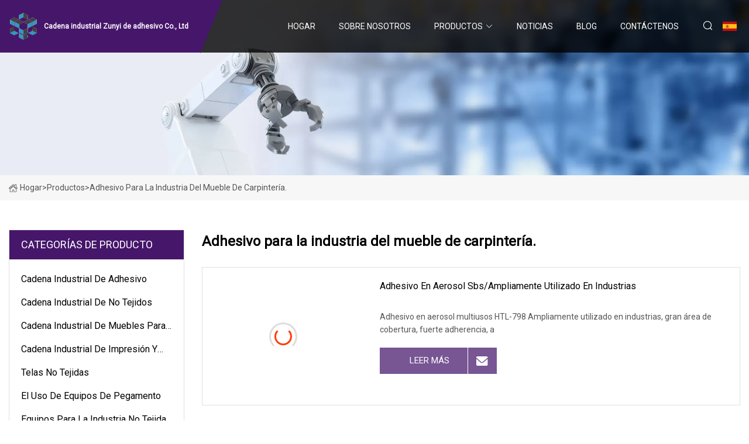

--- FILE ---
content_type: text/html; charset=utf-8
request_url: https://es.jsdz9.com/adhesive-for-woodworking-furniture-industry
body_size: 3892
content:
<!doctype html>
<html lang="es">
<head>
<meta charset="utf-8" />
<title>Adhesivo para la industria del mueble de carpinter&#xED;a. - Cadena industrial Zunyi de adhesivo Co., Ltd</title>
<meta name="description" content="Adhesivo para la industria del mueble de carpinter&#xED;a." />
<meta name="keywords" content="Adhesivo para la industria del mueble de carpinter&#xED;a." />
<meta name="viewport" content="width=device-width, initial-scale=1.0" />
<meta name="application-name" content="Cadena industrial Zunyi de adhesivo Co., Ltd" />
<meta name="twitter:card" content="summary" />
<meta name="twitter:title" content="Adhesivo para la industria del mueble de carpinter&#xED;a. - Cadena industrial Zunyi de adhesivo Co., Ltd" />
<meta name="twitter:description" content="Adhesivo para la industria del mueble de carpinter&#xED;a." />
<meta name="twitter:image" content="https://es.jsdz9.com/uploadimg/logo85225.png" />
<meta http-equiv="X-UA-Compatible" content="IE=edge" />
<meta property="og:site_name" content="Cadena industrial Zunyi de adhesivo Co., Ltd" />
<meta property="og:type" content="product" />
<meta property="og:title" content="Adhesivo para la industria del mueble de carpinter&#xED;a. - Cadena industrial Zunyi de adhesivo Co., Ltd" />
<meta property="og:description" content="Adhesivo para la industria del mueble de carpinter&#xED;a." />
<meta property="og:url" content="https://es.jsdz9.com/adhesive-for-woodworking-furniture-industry" />
<meta property="og:image" content="https://es.jsdz9.com/uploadimg/logo85225.png" />
<link href="https://es.jsdz9.com/adhesive-for-woodworking-furniture-industry" rel="canonical" />
<link href="https://es.jsdz9.com/uploadimg/ico85225.png" rel="shortcut icon" type="image/x-icon" />
<link href="https://fonts.googleapis.com" rel="preconnect" />
<link href="https://fonts.gstatic.com" rel="preconnect" crossorigin />
<link href="https://fonts.googleapis.com/css2?family=Roboto:wght@400&display=swap" rel="stylesheet" />
<link href="https://es.jsdz9.com/themes/storefront/toast.css" rel="stylesheet" />
<link href="https://es.jsdz9.com/themes/storefront/purple/style.css" rel="stylesheet" />
<link href="https://es.jsdz9.com/themes/storefront/purple/page.css" rel="stylesheet" />
<script type="application/ld+json">
[{
"@context": "https://schema.org/",
"@type": "BreadcrumbList",
"itemListElement": [{
"@type": "ListItem",
"name": "Hogar",
"position": 1,
"item": "https://es.jsdz9.com"},{
"@type": "ListItem",
"name": "Productos",
"position": 2,
"item": "https://es.jsdz9.com/products"},{
"@type": "ListItem",
"name": "Adhesivo para la industria del mueble de carpinter&#xED;a.",
"position": 3,
"item": "https://es.jsdz9.com/adhesive-for-woodworking-furniture-industry"
}]}]
</script>
<script type="text/javascript" src="//info.53hu.net/traffic.js?id=08a984h6ak"></script>
</head>
<body class="index">
<!-- header start -->
<header>
  <div class="container">
    <div class="head-logo"><a href="https://es.jsdz9.com/" title="Cadena industrial Zunyi de adhesivo Co., Ltd"><img src="/uploadimg/logo85225.png" width="50" height="50" alt="Cadena industrial Zunyi de adhesivo Co., Ltd"><span>Cadena industrial Zunyi de adhesivo Co., Ltd</span></a></div>
    <div class="menu-btn"><em></em><em></em><em></em></div>
    <div class="head-content">
      <nav class="nav">
        <ul>
          <li><a href="https://es.jsdz9.com/">Hogar</a></li>
          <li><a href="/about-us">Sobre nosotros</a></li>
          <li><a href="/products">Productos</a><em class="iconfont icon-xiangxia"></em>
            <ul class="submenu">
              <li><a href="/industrial-chain-of-adhesive">Cadena Industrial De Adhesivo</a></li>
              <li><a href="/industrial-chain-of-non-woven">Cadena industrial de no tejidos</a></li>
              <li><a href="/industrial-chain-of-woodworking-furniture">Cadena Industrial De Muebles Para Carpinter&#xED;a</a></li>
              <li><a href="/industrial-chain-of-printing-and-packaging-label">Cadena Industrial de Impresi&#xF3;n y Embalaje de Etiquetas</a></li>
              <li><a href="/non-woven-fabrics">Telas no tejidas</a></li>
              <li><a href="/the-use-of-glue-equipment">El uso de equipos de pegamento</a></li>
              <li><a href="/equipment-for-non-woven-industry">Equipos para la industria no tejida</a></li>
              <li><a href="/adhesives-for-non-woven-industry">Adhesivos para la industria de los no tejidos</a></li>
              <li><a href="/industrial-chain-of-floor-paving-materials">Cadena industrial de materiales para pavimentaci&#xF3;n de pisos.</a></li>
              <li><a href="/adhesive-for-woodworking-furniture-industry">Adhesivo para la industria del mueble de carpinter&#xED;a.</a></li>
              <li><a href="/equipment-for-woodworking-furniture-industry">Equipos para la industria del mueble de carpinter&#xED;a.</a></li>
            </ul>
          </li>
          <li><a href="/news">Noticias</a></li>
          <li><a href="/blog">Blog</a></li>
          <li><a href="/contact-us">Cont&#xE1;ctenos</a></li>
        </ul>
      </nav>
      <div class="head-search"><em class="iconfont icon-sousuo"></em></div>
      <div class="search-input">
        <input type="text" placeholder="Keyword" id="txtSearch" autocomplete="off">
        <div class="search-btn" onclick="SearchProBtn()" title="Search"><em class="iconfont icon-sousuo" aria-hidden="true"></em></div>
      </div>
      <div class="languagelist">
        <div title="Language" class="languagelist-icon"><span>Language</span></div>
        <div class="languagelist-drop"><span class="languagelist-arrow"></span>
          <ul class="languagelist-wrap">
             <li class="languagelist-active"><a href="https://es.jsdz9.com/adhesive-for-woodworking-furniture-industry"><img src="/themes/storefront/images/language/es.png" width="24" height="16" alt="Espa&#xF1;ol" title="es">Espa&#xF1;ol</a></li>
                                    <li>
                                        <a href="https://www.jsdz9.com/adhesive-for-woodworking-furniture-industry">
                                            <img src="/themes/storefront/images/language/en.png" width="24" height="16" alt="English" title="en">
                                            English
                                        </a>
                                    </li>
                                    <li>
                                        <a href="https://fr.jsdz9.com/adhesive-for-woodworking-furniture-industry">
                                            <img src="/themes/storefront/images/language/fr.png" width="24" height="16" alt="Français" title="fr">
                                            Français
                                        </a>
                                    </li>
                                    <li>
                                        <a href="https://de.jsdz9.com/adhesive-for-woodworking-furniture-industry">
                                            <img src="/themes/storefront/images/language/de.png" width="24" height="16" alt="Deutsch" title="de">
                                            Deutsch
                                        </a>
                                    </li>
                                    <li>
                                        <a href="https://it.jsdz9.com/adhesive-for-woodworking-furniture-industry">
                                            <img src="/themes/storefront/images/language/it.png" width="24" height="16" alt="Italiano" title="it">
                                            Italiano
                                        </a>
                                    </li>
                                    <li>
                                        <a href="https://pt.jsdz9.com/adhesive-for-woodworking-furniture-industry">
                                            <img src="/themes/storefront/images/language/pt.png" width="24" height="16" alt="Português" title="pt">
                                            Português
                                        </a>
                                    </li>
                                    <li>
                                        <a href="https://ja.jsdz9.com/adhesive-for-woodworking-furniture-industry"><img src="/themes/storefront/images/language/ja.png" width="24" height="16" alt="日本語" title="ja"> 日本語</a>
                                    </li>
                                    <li>
                                        <a href="https://ko.jsdz9.com/adhesive-for-woodworking-furniture-industry"><img src="/themes/storefront/images/language/ko.png" width="24" height="16" alt="한국어" title="ko"> 한국어</a>
                                    </li>
                                    <li>
                                        <a href="https://ru.jsdz9.com/adhesive-for-woodworking-furniture-industry"><img src="/themes/storefront/images/language/ru.png" width="24" height="16" alt="Русский" title="ru"> Русский</a>
                                    </li>
           </ul>
        </div>
      </div>
    </div>
  </div>
</header>
<!-- main end -->
<!-- main start -->
<main>
  <div class="inner-banner"><img src="/themes/storefront/images/inner-banner.webp" alt="Adhesivo para la industria del mueble de carpinter&#xED;a.">
    <div class="inner-content"><a href="https://es.jsdz9.com/"><img src="/themes/storefront/images/pagenav-homeicon.webp" alt="Hogar">Hogar</a> > <a href="https://es.jsdz9.com/products">Productos</a> > <span>Adhesivo para la industria del mueble de carpinter&#xED;a.</span></div>
  </div>
  <div class="container">
    <div class="page-main">
      <div class="page-aside">
        <div class="aside-item">
          <div class="aside-title">CATEGOR&#xCD;AS DE PRODUCTO</div>
          <ul class="aside-catelist">
            <li><a href="/industrial-chain-of-adhesive">Cadena Industrial De Adhesivo</a></li>
            <li><a href="/industrial-chain-of-non-woven">Cadena industrial de no tejidos</a></li>
            <li><a href="/industrial-chain-of-woodworking-furniture">Cadena Industrial De Muebles Para Carpintería</a></li>
            <li><a href="/industrial-chain-of-printing-and-packaging-label">Cadena Industrial de Impresión y Embalaje de Etiquetas</a></li>
            <li><a href="/non-woven-fabrics">Telas no tejidas</a></li>
            <li><a href="/the-use-of-glue-equipment">El uso de equipos de pegamento</a></li>
            <li><a href="/equipment-for-non-woven-industry">Equipos para la industria no tejida</a></li>
            <li><a href="/adhesives-for-non-woven-industry">Adhesivos para la industria de los no tejidos</a></li>
            <li><a href="/industrial-chain-of-floor-paving-materials">Cadena industrial de materiales para pavimentación de pisos.</a></li>
            <li><a href="/adhesive-for-woodworking-furniture-industry" class="active">Adhesivo para la industria del mueble de carpintería.</a></li>
            <li><a href="/equipment-for-woodworking-furniture-industry">Equipos para la industria del mueble de carpintería.</a></li>
          </ul>
        </div>
        <div class="aside-item">
          <div class="aside-title">&#xDA;LTIMOS PRODUCTOS</div>
          <ul class="latest-products">
            <li><a href="/products/sbs-aerosol-spray-adhesivewidely-use-in-industries">
              <div class="img lazy-wrap"><img data-src="/uploads/s/171df89714224a1dad8e40533a38fe6c.webp" class="lazy" alt="Adhesivo en aerosol Sbs/ampliamente utilizado en industrias"><span class="lazy-load"></span></div>
              <div class="info"><span class="title">Adhesivo en aerosol Sbs/ampliamente utilizado en industrias</span></div>
            </a></li>
            <li><a href="/products/aerosol-spray-adhesive-widely-use-in-industriesstrong-stickness-spray-glue">
              <div class="img lazy-wrap"><img data-src="/uploads/s/a4db12b89e224ebe869fe73476c5f5fa.webp" class="lazy" alt="Adhesivo en aerosol ampliamente utilizado en industrias/pegamento en aerosol de gran adherencia"><span class="lazy-load"></span></div>
              <div class="info"><span class="title">Adhesivo en aerosol ampliamente utilizado en industrias/pegamento en aerosol de gran adherencia</span></div>
            </a></li>
            <li><a href="/products/shoe-chloroprene-adhesive-series">
              <div class="img lazy-wrap"><img data-src="/uploads/s/bdda8fc641c54fff94a351411830df1c.webp" class="lazy" alt="Serie de adhesivos de cloropreno para zapatos"><span class="lazy-load"></span></div>
              <div class="info"><span class="title">Serie de adhesivos de cloropreno para zapatos</span></div>
            </a></li>
            <li><a href="/products/neoprene-contact-adhesive-for-producing-shoestopbond-qualityhot-sale-industry-glue">
              <div class="img lazy-wrap"><img data-src="/uploads/s/5aedd80119be4c01b47053560c72ba0b.webp" class="lazy" alt="Adhesivo de contacto de neopreno para la producción de zapatos/calidad Topbond/pegamento industrial de venta caliente"><span class="lazy-load"></span></div>
              <div class="info"><span class="title">Adhesivo de contacto de neopreno para la producción de zapatos/calidad Topbond/pegamento industrial de venta caliente</span></div>
            </a></li>
            <li><a href="/products/hot-melt-adhesive-for-furniture-woodworking-edge-banding-eva-hot-melt-glue-with-good-fluidity-and-high-bond-strength">
              <div class="img lazy-wrap"><img data-src="/uploads/s/de96367408bf4d069193dc70b05ab4e2.webp" class="lazy" alt="Adhesivo termofusible para muebles/cantos de carpintería Pegamento termofusible EVA con buena fluidez y alta resistencia de unión"><span class="lazy-load"></span></div>
              <div class="info"><span class="title">Adhesivo termofusible para muebles/cantos de carpintería Pegamento termofusible EVA con buena fluidez y alta resistencia de unión</span></div>
            </a></li>
          </ul>
        </div>
        <div class="aside-item">
          <div class="aside-search">
            <input type="text" placeholder="Keyword" id="AsideSearch" autocomplete="off">
            <button id="AsideBtn" onclick="AsideSearch()"><em class="iconfont icon-sousuo" aria-hidden="true"></em></button>
          </div>
        </div>
      </div>
      <div class="page-content">
        <h1 class="pageproducts-catetitle">Adhesivo para la industria del mueble de carpintería.</h1>
        <div class="prolist list1">          <div class="prolist-li">
            <div class="prolist-img"><a href="/products/sbs-aerosol-spray-adhesivewidely-use-in-industries" class="lazy-wrap"><img data-src="/uploads/s/171df89714224a1dad8e40533a38fe6c.webp" class="lazy" alt="Adhesivo en aerosol Sbs/ampliamente utilizado en industrias"><span class="lazy-load"></span></a></div>
            <div class="prolist-info">
              <div class="top"><a href="/products/sbs-aerosol-spray-adhesivewidely-use-in-industries" class="title">Adhesivo en aerosol Sbs/ampliamente utilizado en industrias</a>
                <p class="text"> Adhesivo en aerosol multiusos HTL-798 Ampliamente utilizado en industrias, gran &#xE1;rea de cobertura, fuerte adherencia, a</p>
              </div>
              <div class="bottom"><a href="/products/sbs-aerosol-spray-adhesivewidely-use-in-industries" class="more">leer m&#xE1;s</a><a href="/products/sbs-aerosol-spray-adhesivewidely-use-in-industries#send" class="send"><em class="iconfont icon-email-fill"></em></a></div>
            </div>
          </div>
          <div class="prolist-li">
            <div class="prolist-img"><a href="/products/aerosol-spray-adhesive-widely-use-in-industriesstrong-stickness-spray-glue" class="lazy-wrap"><img data-src="/uploads/s/a4db12b89e224ebe869fe73476c5f5fa.webp" class="lazy" alt="Adhesivo en aerosol ampliamente utilizado en industrias/pegamento en aerosol de gran adherencia"><span class="lazy-load"></span></a></div>
            <div class="prolist-info">
              <div class="top"><a href="/products/aerosol-spray-adhesive-widely-use-in-industriesstrong-stickness-spray-glue" class="title">Adhesivo en aerosol ampliamente utilizado en industrias/pegamento en aerosol de gran adherencia</a>
                <p class="text"> Adhesivo en aerosol multiusos HTL-798 Ampliamente utilizado en industrias, gran &#xE1;rea de cobertura, fuerte adherencia, a</p>
              </div>
              <div class="bottom"><a href="/products/aerosol-spray-adhesive-widely-use-in-industriesstrong-stickness-spray-glue" class="more">leer m&#xE1;s</a><a href="/products/aerosol-spray-adhesive-widely-use-in-industriesstrong-stickness-spray-glue#send" class="send"><em class="iconfont icon-email-fill"></em></a></div>
            </div>
          </div>
          <div class="prolist-li">
            <div class="prolist-img"><a href="/products/shoe-chloroprene-adhesive-series" class="lazy-wrap"><img data-src="/uploads/s/bdda8fc641c54fff94a351411830df1c.webp" class="lazy" alt="Serie de adhesivos de cloropreno para zapatos"><span class="lazy-load"></span></a></div>
            <div class="prolist-info">
              <div class="top"><a href="/products/shoe-chloroprene-adhesive-series" class="title">Serie de adhesivos de cloropreno para zapatos</a>
                <p class="text"> Descripci&#xF3;n del producto: Tiempo de tacto prolongado, buena resistencia al calor y buena sensaci&#xF3;n al tacto, adecuado t</p>
              </div>
              <div class="bottom"><a href="/products/shoe-chloroprene-adhesive-series" class="more">leer m&#xE1;s</a><a href="/products/shoe-chloroprene-adhesive-series#send" class="send"><em class="iconfont icon-email-fill"></em></a></div>
            </div>
          </div>
          <div class="prolist-li">
            <div class="prolist-img"><a href="/products/neoprene-contact-adhesive-for-producing-shoestopbond-qualityhot-sale-industry-glue" class="lazy-wrap"><img data-src="/uploads/s/5aedd80119be4c01b47053560c72ba0b.webp" class="lazy" alt="Adhesivo de contacto de neopreno para la producci&#xF3;n de zapatos/calidad Topbond/pegamento industrial de venta caliente"><span class="lazy-load"></span></a></div>
            <div class="prolist-info">
              <div class="top"><a href="/products/neoprene-contact-adhesive-for-producing-shoestopbond-qualityhot-sale-industry-glue" class="title">Adhesivo de contacto de neopreno para la producci&#xF3;n de zapatos/calidad Topbond/pegamento industrial de venta caliente</a>
                <p class="text"> Nombre del producto: Adhesivo de contacto de cloropreno El adhesivo de contacto HTL-818 est&#xE1; hecho de caucho de cloropr</p>
              </div>
              <div class="bottom"><a href="/products/neoprene-contact-adhesive-for-producing-shoestopbond-qualityhot-sale-industry-glue" class="more">leer m&#xE1;s</a><a href="/products/neoprene-contact-adhesive-for-producing-shoestopbond-qualityhot-sale-industry-glue#send" class="send"><em class="iconfont icon-email-fill"></em></a></div>
            </div>
          </div>
          <div class="prolist-li">
            <div class="prolist-img"><a href="/products/hot-melt-adhesive-for-furniture-woodworking-edge-banding-eva-hot-melt-glue-with-good-fluidity-and-high-bond-strength" class="lazy-wrap"><img data-src="/uploads/s/de96367408bf4d069193dc70b05ab4e2.webp" class="lazy" alt="Adhesivo termofusible para muebles/cantos de carpinter&#xED;a Pegamento termofusible EVA con buena fluidez y alta resistencia de uni&#xF3;n"><span class="lazy-load"></span></a></div>
            <div class="prolist-info">
              <div class="top"><a href="/products/hot-melt-adhesive-for-furniture-woodworking-edge-banding-eva-hot-melt-glue-with-good-fluidity-and-high-bond-strength" class="title">Adhesivo termofusible para muebles/cantos de carpinter&#xED;a Pegamento termofusible EVA con buena fluidez y alta resistencia de uni&#xF3;n</a>
                <p class="text">Adhesivo termofusible para muebles/bordes de carpinter&#xED;a, pegamento termofusible EVA con buena fluidez y alta resistenci</p>
              </div>
              <div class="bottom"><a href="/products/hot-melt-adhesive-for-furniture-woodworking-edge-banding-eva-hot-melt-glue-with-good-fluidity-and-high-bond-strength" class="more">leer m&#xE1;s</a><a href="/products/hot-melt-adhesive-for-furniture-woodworking-edge-banding-eva-hot-melt-glue-with-good-fluidity-and-high-bond-strength#send" class="send"><em class="iconfont icon-email-fill"></em></a></div>
            </div>
          </div>
          <div class="prolist-li">
            <div class="prolist-img"><a href="/products/widely-used-in-industries-multi" class="lazy-wrap"><img data-src="/uploads/s/5a1c098bca9b484e882aaf0920e7aed6.webp" class="lazy" alt="Ampliamente utilizado en industrias m&#xFA;ltiples."><span class="lazy-load"></span></a></div>
            <div class="prolist-info">
              <div class="top"><a href="/products/widely-used-in-industries-multi" class="title">Ampliamente utilizado en industrias m&#xFA;ltiples.</a>
                <p class="text"> Adhesivo en aerosol multiusos HTL-798 Ampliamente utilizado en industrias, gran &#xE1;rea de cobertura, fuerte adherencia, a</p>
              </div>
              <div class="bottom"><a href="/products/widely-used-in-industries-multi" class="more">leer m&#xE1;s</a><a href="/products/widely-used-in-industries-multi#send" class="send"><em class="iconfont icon-email-fill"></em></a></div>
            </div>
          </div>
        </div>
      </div>
    </div>
  </div>
</main>

<!-- main end -->
<!-- footer start -->
<footer>
  <div class="container">
    <div class="foot-item foot-item1"><a href="https://es.jsdz9.com/" class="foot-logo" title="Cadena industrial Zunyi de adhesivo Co., Ltd"><img src="/uploadimg/logo85225.png" width="50" height="50" alt="Cadena industrial Zunyi de adhesivo Co., Ltd"></a>
      <div class="foot-newsletter">
        <input id="newsletterInt" placeholder="Your Email Address" type="text">
        <button id="newsletterBtn" title="Email"><em class="iconfont icon-zhixiangyou"></em></button>
      </div>
      <div id="newsletter-hint"></div>
      <p class="newsletter-tip">&#xBF;Tengo una pregunta?<a href="https://es.jsdz9.com/">Haga clic aqu&#xED;</a></p>
      <div class="foot-share"><a href="#" rel="nofollow" title="facebook"><em class="iconfont icon-facebook"></em></a><a href="#" rel="nofollow" title="linkedin"><em class="iconfont icon-linkedin"></em></a><a href="#" rel="nofollow" title="twitter"><em class="iconfont icon-twitter-fill"></em></a><a href="#" rel="nofollow" title="youtube"><em class="iconfont icon-youtube"></em></a><a href="#" rel="nofollow" title="instagram"><em class="iconfont icon-instagram"></em></a><a href="#" rel="nofollow" title="TikTok"><em class="iconfont icon-icon_TikTok"></em></a></div>
    </div>
    <div class="foot-item foot-item2">
      <div class="foot-title">ENLACES R&#xC1;PIDOS</div>
      <ul>
        <li><a href="https://es.jsdz9.com/">Hogar</a></li>
        <li><a href="/about-us">Sobre nosotros</a></li>
        <li><a href="/products">Productos</a></li>
        <li><a href="/news">Noticias</a></li>
        <li><a href="/blog">Blog</a></li>
        <li><a href="/contact-us">Cont&#xE1;ctenos</a></li>
        <li><a href="/sitemap.xml">mapa del sitio</a></li>
        <li><a href="/privacy-policy">Privacy Policy</a></li>
      </ul>
    </div>
    <div class="foot-item foot-item3">
      <div class="foot-title">CATEGORIA DE PRODUCTO</div>
      <ul>
        <li><a href="/industrial-chain-of-adhesive">Cadena Industrial De Adhesivo</a></li>
        <li><a href="/industrial-chain-of-non-woven">Cadena industrial de no tejidos</a></li>
        <li><a href="/industrial-chain-of-woodworking-furniture">Cadena Industrial De Muebles Para Carpintería</a></li>
        <li><a href="/industrial-chain-of-printing-and-packaging-label">Cadena Industrial de Impresión y Embalaje de Etiquetas</a></li>
        <li><a href="/non-woven-fabrics">Telas no tejidas</a></li>
        <li><a href="/the-use-of-glue-equipment">El uso de equipos de pegamento</a></li>
        <li><a href="/equipment-for-non-woven-industry">Equipos para la industria no tejida</a></li>
        <li><a href="/adhesives-for-non-woven-industry">Adhesivos para la industria de los no tejidos</a></li>
      </ul>
    </div>
    <div class="foot-item foot-item4">
      <div class="foot-title">EMPRESA ASOCIADA</div>
      <ul>
      </ul>
    </div>
  </div>
  <div class="foot-copyright">
    <p>Copyright &copy; es.jsdz9.com, Todos los derechos reservados.&nbsp;&nbsp;Correo electr&#xF3;nico: <a href="hank@jsdz9.com" target="_blank"><span class="__cf_email__" data-cfemail="5a323b34311a30293e206374393537">[email&#160;protected]</span></a></p>
  </div>
  <div class="gotop"><em class="iconfont icon-xiangshang"></em></div>
</footer>
<!-- footer end -->
 
<!-- script start -->
<script data-cfasync="false" src="/cdn-cgi/scripts/5c5dd728/cloudflare-static/email-decode.min.js"></script><script src="https://es.jsdz9.com/themes/storefront/js/jquery3.6.1.js"></script>
<script src="https://es.jsdz9.com/themes/storefront/js/vanilla-lazyload.js"></script>
<script src="https://es.jsdz9.com/themes/storefront/js/toast.js"></script>
<script src="https://es.jsdz9.com/themes/storefront/js/style.js"></script>
<script src="https://es.jsdz9.com/themes/storefront/js/page.js"></script>
<script defer src="https://static.cloudflareinsights.com/beacon.min.js/vcd15cbe7772f49c399c6a5babf22c1241717689176015" integrity="sha512-ZpsOmlRQV6y907TI0dKBHq9Md29nnaEIPlkf84rnaERnq6zvWvPUqr2ft8M1aS28oN72PdrCzSjY4U6VaAw1EQ==" data-cf-beacon='{"version":"2024.11.0","token":"9d479a76bb8947b6a12ded41ea0b0f37","r":1,"server_timing":{"name":{"cfCacheStatus":true,"cfEdge":true,"cfExtPri":true,"cfL4":true,"cfOrigin":true,"cfSpeedBrain":true},"location_startswith":null}}' crossorigin="anonymous"></script>
</body>
</html>
